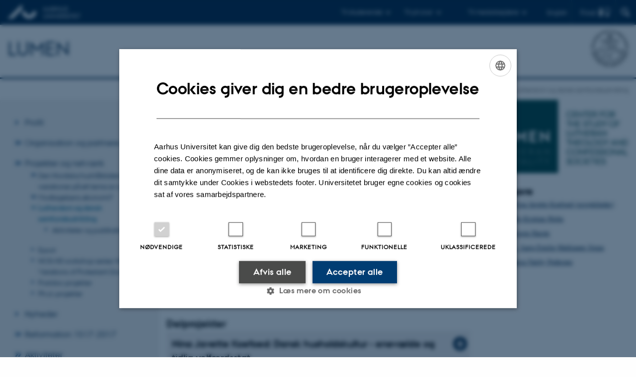

--- FILE ---
content_type: text/html; charset=utf-8
request_url: https://lumen.au.dk/projekter-og-netvaerk/lutherdom-og-dansk-samfundsudvikling
body_size: 9170
content:
<!DOCTYPE html>
<html lang="da" class="no-js">
<head>

<meta charset="utf-8">
<!-- 
	This website is powered by TYPO3 - inspiring people to share!
	TYPO3 is a free open source Content Management Framework initially created by Kasper Skaarhoj and licensed under GNU/GPL.
	TYPO3 is copyright 1998-2026 of Kasper Skaarhoj. Extensions are copyright of their respective owners.
	Information and contribution at https://typo3.org/
-->



<title>Lutherdom og dansk samfundsudvikling</title>
<script>
  var cookieScriptVersion = "202105251325";
  var cookieScriptId = "a8ca7e688df75cd8a6a03fcab6d18143";
</script>
<meta name="DC.Language" scheme="NISOZ39.50" content="da" />
<meta name="DC.Title" content="Lutherdom og dansk samfundsudvikling" />
<meta http-equiv="Last-Modified" content="2025-10-20T09:40:10+02:00" />
<meta name="DC.Date" scheme="ISO8601" content="2025-10-20T09:40:10+02:00" />
<meta name="DC.Contributor" content="" />
<meta name="DC.Creator" content="" />
<meta name="DC.Publisher" content="Aarhus Universitet" />
<meta name="DC.Type" content="text/html" />
<meta name="generator" content="TYPO3 CMS" />
<meta http-equiv="content-language" content="da" />
<meta name="author" content="" />
<meta name="twitter:card" content="summary" />
<meta name="rating" content="GENERAL" />


<link rel="stylesheet" type="text/css" href="/typo3temp/assets/css/4adea90c81.css?1637661303" media="all">
<link rel="stylesheet" type="text/css" href="https://cdn.au.dk/2016/assets/css/app.css" media="all">
<link rel="stylesheet" type="text/css" href="https://cdn.au.dk/components/umd/all.css" media="all">
<link rel="stylesheet" type="text/css" href="/typo3conf/ext/aufluidpages/Resources/Public/Css/fluid_styled_content.css?1769002499" media="all">
<link rel="stylesheet" type="text/css" href="/typo3conf/ext/au_config/Resources/Public/Css/Powermail/CssDemo.css?1769002497" media="all">
<link rel="stylesheet" type="text/css" href="/typo3conf/ext/au_config/Resources/Public/Css/powermail-overrides.css?1769002497" media="all">
<link rel="stylesheet" type="text/css" href="/typo3conf/ext/au_news/Resources/Public/Css/news-basic.css?1769002499" media="all">
<link rel="stylesheet" type="text/css" href="https://customer.cludo.com/css/511/2151/cludo-search.min.css" media="all">
<link rel="stylesheet" type="text/css" href="/typo3temp/assets/css/de66152fca.css?1637665134" media="all">


<script src="https://cdn.jsdelivr.net/npm/react@16.13.1/umd/react.production.min.js"></script>
<script src="https://cdn.jsdelivr.net/npm/react-dom@16.13.1/umd/react-dom.production.min.js"></script>
<script src="https://cdn.jsdelivr.net/npm/axios@0.19.2/dist/axios.min.js"></script>
<script src="https://cdn.jsdelivr.net/npm/dom4@2.1.5/build/dom4.js"></script>
<script src="https://cdn.jsdelivr.net/npm/es6-shim@0.35.5/es6-shim.min.js"></script>
<script src="https://cdn.au.dk/2016/assets/js/vendor.js"></script>
<script src="https://cdn.au.dk/2016/assets/js/app.js"></script>
<script src="https://cdn.jsdelivr.net/npm/@aarhus-university/au-designsystem-delphinus@latest/public/projects/typo3/js/app.js"></script>
<script src="/typo3conf/ext/au_news/Resources/Public/JavaScript/Infobox.js?1769002499"></script>


<base href="//lumen.au.dk/"><link href="https://cdn.au.dk/favicon.ico" rel="shortcut icon" /><meta content="AU normal contrast" http-equiv="Default-Style" /><meta http-equiv="X-UA-Compatible" content="IE=Edge,chrome=1" /><meta name="viewport" content="width=device-width, initial-scale=1.0"><meta name="si_pid" content="55539" />
<script>
    var topWarning = false;
    var topWarningTextDa = '<style type="text/css">@media (max-width: 640px) {.ie-warning a {font-size:0.8em;} .ie-warning h3 {line-height: 1;} } .ie-warning h3 {text-align:center;} .ie-warning a {padding: 0;} .ie-warning a:hover {text-decoration:underline;}</style><h3><a href="https://medarbejdere.au.dk/corona/">Coronavirus: Information til studerende og medarbejdere</a></h3>';
    var topWarningTextEn = '<style type="text/css">@media (max-width: 640px) {.ie-warning a {font-size:0.8em;} .ie-warning h3 {line-height: 1;} } .ie-warning h3 {text-align:center;} .ie-warning a:hover {text-decoration:underline;}</style><h3><a href="https://medarbejdere.au.dk/en/corona/">Coronavirus: Information for students and staff</a></h3>';
    var primaryDanish = true;
</script>
<script>
    var cludoDanishPath = '/soegning';
    var cludoEnglishPath = '/en/site-search';
</script>
<link rel="image_src" href="//www.au.dk/fileadmin/res/facebookapps/au_standard_logo.jpg" />
<!-- Pingdom hash not set -->
<meta name="pageID" content="55539" /><meta name="languageID" content="0" /><link rel="schema.dc" href="http://purl.org/dc/elements/1.1/" />    <link rel="stylesheet" type="text/css" href="https://cdn.jsdelivr.net/npm/@aarhus-university/au-designsystem-delphinus@latest/public/projects/typo3/style.css" media="all">
<link rel="canonical" href="https://lumen.au.dk/projekter-og-netvaerk/lutherdom-og-dansk-samfundsudvikling"/>

<link rel="alternate" hreflang="da" href="https://lumen.au.dk/projekter-og-netvaerk/lutherdom-og-dansk-samfundsudvikling"/>
<link rel="alternate" hreflang="en" href="https://lumen.au.dk/en/projects-and-network/lutheranism-and-societal-development-in-denmark"/>
<link rel="alternate" hreflang="x-default" href="https://lumen.au.dk/projekter-og-netvaerk/lutherdom-og-dansk-samfundsudvikling"/>
<!-- This site is optimized with the Yoast SEO for TYPO3 plugin - https://yoast.com/typo3-extensions-seo/ -->
<script type="application/ld+json">[{"@context":"https:\/\/www.schema.org","@type":"BreadcrumbList","itemListElement":[{"@type":"ListItem","position":1,"item":{"@id":"https:\/\/auinstallation29.cs.au.dk\/","name":"TYPO3"}},{"@type":"ListItem","position":2,"item":{"@id":"https:\/\/lumen.au.dk\/","name":"lumen.au.dk"}},{"@type":"ListItem","position":3,"item":{"@id":"https:\/\/lumen.au.dk\/projekter-og-netvaerk","name":"Projekter og netv\u00e6rk"}},{"@type":"ListItem","position":4,"item":{"@id":"https:\/\/lumen.au.dk\/projekter-og-netvaerk\/lutherdom-og-dansk-samfundsudvikling","name":"Lutherdom og dansk samfundsudvikling"}}]}];</script>
</head>
<body class="department layout15 level2">


    







        
                <header>
    <div class="row section-header no-topmenu">
        <div class="large-12 medium-12 small-12 columns logo">
            <a class="main-logo" href="//www.au.dk/" itemprop="url">
                <object data="https://cdn.au.dk/2016/assets/img/logos.svg#au" type="image/svg+xml" alt="Aarhus Universitets logo" aria-labelledby="section-header-logo">
                    <p id="section-header-logo">Aarhus Universitets logo</p>
                </object>
            </a>
            <div class="hide-for-small-only find">
                <a class="button find-button float-right" type="button" data-toggle="find-dropdown">Find</a>
                <div class="dropdown-pane bottom " id="find-dropdown" data-dropdown data-hover="false"
                    data-hover-pane="false" data-close-on-click="true">
                    <div id="find-container" class="find-container"></div>
                </div>
            </div>
            <div class="search">
                
<div class="au_searchbox" id="cludo-search-form" role="search">
    <form class="au_searchform">
        <fieldset>
            <input class="au_searchquery" type="search" value="" name="searchrequest" id="cludo-search-form-input" aria-autocomplete="list"
                   aria-haspopup="true" aria-label="Indtast søgekriterium" title="Indtast søgekriterium" />
            <input class="au_searchbox_button" type="submit" title="Søg" value="Søg" />
        </fieldset>
    </form>
</div>

            </div>
            <div class="language-selector">
                

    
        
    
        
                <p>
                    <a href="/en/projects-and-network/lutheranism-and-societal-development-in-denmark" hreflang="en" title="English">
                        <span>English</span>
                    </a>
                </p>
            
    
        
    
        
    
        
    
        
    
        
    


            </div>
            <nav class="utility-links">

        

        <div id="c325661" class="csc-default csc-frame frame frame-default frame-type-html frame-layout-0 ">
            
            
                



            
            
            

    <script>
// Default alphabox med medarbejderservice til utility-box
AU.alphabox.boxes.push(DEFAULT_util_staffservice_da);
</script>
                <ul class="utility resetlist">
                    <li><a href="javascript:void(0)" data-toggle="utility-pane-student">Til studerende</a></li>
                      <li><a href="javascript:void(0)" data-toggle="utility-pane-phd">Til ph.d.er</a></li>
                    <li><a href="javascript:void(0)" data-toggle="utility-pane-staff">Til medarbejdere</a></li>

                    <div class="dropdown-pane student" id="utility-pane-student" data-dropdown data-close-on-click="true">
            <h2>Studieportaler</h2>
                        <a href="//studerende.au.dk/arts" target="_self" class="button bg-student expanded text-left arrow">Studieportal - Arts</a>
                    </div>

                    <div class="dropdown-pane phd" id="utility-pane-phd" data-dropdown data-close-on-click="true">
            <h2>Ph.d.-portal</h2>
                        <a href="//phd.au.dk/arts" target="_self" class="button bg-phd expanded text-left arrow">Faculty of Arts</a>
                    </div>

                    <div class="dropdown-pane" id="utility-pane-staff" data-dropdown data-close-on-click="true">
                        <h2>Lokale medarbejderinformationer</h2>
<a href="//cas.medarbejdere.au.dk/" target="_self" class="button bg-staff expanded text-left arrow">Medarbejderportal - IKS</a>
                        <div id="au_alphabox_staff_utility"></div>
                    </div>                   
                </ul>




            
                



            
            
                



            
        </div>

    

</nav>
        </div>
    </div>
    
    <div class="row section-title">
        <div class=" large-10 medium-10 columns">
            <h1>
                <a href="/">LUMEN</a>
            </h1>
        </div>
        <div class="large-2 medium-2 small-2 columns seal text-right">
            
                <img class="seal show-for-medium" src="https://cdn.au.dk/2016/assets/img/au_segl-inv.svg" alt="Aarhus Universitets segl" />
            
        </div>
    </div>
    <div class="row header-menu">
        <div class="columns medium-12 large-12 small-12 small-order-2">
            <div class="title-bar align-right" data-responsive-toggle="menu" data-hide-for="medium">
                <div class="mobile-nav">
                    <button class="menu-icon" data-toggle></button>
                </div>
            </div>
            
        </div>
    </div>
    <div id="fade"></div>
</header>

            
    


    <div class="row breadcrumb align-right hide-for-small-only">
        <div class="columns medium-12">
            <div id="au_breadcrumb"><span class="breadcrumb-prefix">Du er her:</span>&#160;<a href="/projekter-og-netvaerk">Projekter og netværk</a><span class="icon-bullet_rounded">&#160;</span><strong>Lutherdom og dansk samfundsudvikling</strong></div>
        </div>
    </div>
    <div class="row">
        <nav class="small-12 large-3 medium-4 columns medium-only-portrait-4 pagenav left-menu align-top">
            <h3 class="menu-title"></h3><ul id="au_section_nav_inner_list"><li><a href="/profil">Profil</a></li><li class="au_branch"><a href="/organisation-og-partnere">Organisation og partnere</a></li><li class="au_branch au_selected_branch"><a href="/projekter-og-netvaerk">Projekter og netværk</a><ul><li class="au_branch lvl2"><a href="/projekter-og-netvaerk/den-nordiska-hushaallstaten-variationer-paa-ett-tema-av-luther">Den Nordiska hushållstaten – variationer på ett tema av Luther</a></li><li class="au_branch lvl2"><a href="/projekter-og-netvaerk/modtagelsens-oekonomi">Modtagelsens økonomi?</a></li><li class="au_branch au_selected_branch au_current"><a href="/projekter-og-netvaerk/lutherdom-og-dansk-samfundsudvikling">Lutherdom og dansk samfundsudvikling</a><ul><li class="lvl3"><a href="/projekter-og-netvaerk/lutherdom-og-dansk-samfundsudvikling/aktiviteter-og-publikationer">Aktiviteter og publikationer</a></li></ul></li><li class="lvl2"><a href="/projekter-og-netvaerk/epcot">Epcot</a></li><li class="lvl2"><a href="/projekter-og-netvaerk/nos-hs-workshop-series-nordic-variations-of-protestant-governance">NOS-HS workshop series: Nordic Variations of Protestant Governance</a></li><li class="lvl2"><a href="/projekter-og-netvaerk/postdoc-projekter">Postdoc-projekter</a></li><li class="lvl2"><a href="/projekter-og-netvaerk/phd-projekter">Ph.d.-projekter</a></li></ul></li><li><a href="/nyheder">Nyheder</a></li><li class="au_branch"><a href="/reformation-1517-2017">Reformation 1517-2017</a></li><li class="au_branch"><a href="/aktuelt/arrangementer">Aktiviteter</a></li><li class="au_branch"><a href="//lumen.au.dk/publikationer/boeger/">Publikationer</a></li><li><a href="/kontakt">Kontakt</a></li></ul>
        </nav>
        <div class="small-12 large-9 medium-8 columns medium-only-portrait-8 content main" id="au_content">
            <div class="row">
                <div class="large-12 medium-12 medium-only-portrait-12 small-12 columns">
                    
                    
<div id="c337287" class="csc-default">
    <div class="twoone row row--2-1">
        <div class="large-8 medium-8 small-12 column row__item">
            

        

        <div id="c348759" class="csc-default csc-frame frame frame-default frame-type-text frame-layout-0 ">
            
            
                



            
            
                

    
        <div class="csc-header">
            

    
            <h1 class="csc-firstHeader ">
                Lutherdom og dansk samfundsudvikling
            </h1>
        



            



            



        </div>
    



            
            

    <p><strong>Kollektivt projekt støttet af FKK – Projektleder Nina Javette Koefoed</strong>
</p>
<p>Reformationen bliver ofte enten fremstillet som en central historisk begivenhed for udviklingen af det danske demokrati og velfærdsstaten, eller fremhævet for sine autoritære, hierarkiske og konfliktskabende elementer. Projektet <em>Lutherdom og dansk samfundsudvikling</em> vil nuancere og uddybe forståelsen af Reformationens betydning for den danske samfundsudvikling ud fra centrale elementer i luthersk tænkning. 
</p>
<p>Projektets udgangspunkt er en undersøgelse af hvordan autoritet, socialt ansvar og pligt til lydighed forstås, anvendes, udvikles og bidrager til at skabe synkronisering på flere niveauer i samfundet. Husstanden, som hos Luther er den væsentligste samfundsenhed, er omdrejningspunktet for projektets undersøgelse af synkronisering af det danske samfund over tid med fokus på det 18. århundrede. Samtidig er spørgsmålet om omsorgen for de fattige, gamle og syge centralt, fordi det som samfundsfelt både blev løftet fra kirken til staten ved reformationen, og var influeret af Luthers arbejdsbegreb og hans forståelse af den nådige Gud.
</p>
<p>Projektet spørger grundlæggende til i hvilket omfang de religiøse forståelseshorisonter, der blev skabt med reformationen, bidrog til at forme de forståelser af ansvar, ret og pligt, der var formative for det danske demokrati og velfærdsstaten.</p>


            
                



            
            
                



            
        </div>

    



        

        <div id="c348762" class="csc-default csc-frame frame frame-default frame-type-header frame-layout-0 ">
            
            
                



            
            
                

    
        <div class="csc-header">
            

    
            <h1 class="csc-firstHeader ">
                Delprojekter
            </h1>
        



            



            



        </div>
    



            
            
            
                



            
            
                



            
        </div>

    



        

        <div id="c348763" class="csc-default csc-frame frame frame-custom-23 frame-type-text frame-layout-0 au_collapsible au_collapsed">
            
            
                



            
            
                

    
        <div class="csc-header">
            

    
            <h2 class="csc-firstHeader ">
                Nina Javette Koefoed: Dansk husholdskultur - enevælde og tidlig velfærdsstat
            </h2>
        



            



            



        </div>
    



            
            

    <p>Husholdet er centralt i Luthers tanker om den sociale orden i denne verden. Dette delprojekt undersøger sociale relationer, identiteter og forpligtelser i husholdet som den centrale af Luthers tre stænder. Det er tesen, at den lutherske forståelse af autoritet, pligt og socialt ansvar havde indflydelse på husholdskulturen i århundrederne efter reformationen, hvilket desuden havde betydning for forståelsen af relationer mellem individer og mellem individ, samfund og stat. Projektet spørger derfor, hvordan husholdskulturen var influeret af en luthersk sociallære, og videre hvordan husholdskulturen influerede på forståelsen af medborgerskab og social ansvarlighed i det sene 19de århundrede.&nbsp;</p>


            
                



            
            
                



            
        </div>

    



        

        <div id="c348764" class="csc-default csc-frame frame frame-custom-23 frame-type-text frame-layout-0 au_collapsible au_collapsed">
            
            
                



            
            
                

    
        <div class="csc-header">
            

    
            <h2 class="csc-firstHeader ">
                Bo Kristian Holm: Den lutherske transformation af ideerne om den benevolente hersker som grundlag for både absolutisme og social ansvarlighed
            </h2>
        



            



            



        </div>
    



            
            

    <p>De lutherske ideer om autoritet rummer en dobbelthed af ideer om benevolens og gensidige forpligtelser i husholdet. Dette delprojekt undersøger den europæiske arv indlejret i den Lutherske teologi om den benevolente hersker og dens indflydelse på udviklingen af øvrigheden i Danmark via reformationen. Det er hypotesen, at Melanchthon og Luther integrerede idealer fra stoisk filosofi (fx Seneca) i deres politiske teologi og sociale etik og kombinerede dem med bibelske billeder af den ideelle fader / hersker, og at denne integration formede baggrunden for en positiv holdning til absolutisme og understøttede idealer om social ansvarlighed. </p>


            
                



            
            
                



            
        </div>

    



        

        <div id="c348765" class="csc-default csc-frame frame frame-custom-23 frame-type-text frame-layout-0 au_collapsible au_collapsed">
            
            
                



            
            
                

    
        <div class="csc-header">
            

    
            <h2 class="csc-firstHeader ">
                Gorm Harste: Det danske konfessionelle samfund i en europæisk social forestilling 
            </h2>
        



            



            



        </div>
    



            
            

    <p>Den specifikke karakter af luthersk indflydelse på dansk samfundsudvikling kan ikke forstås isoleret. Dette delprojekt undersøger, hvordan Luthers tanker om suverænitet, autoritet og hushold adskilte sig fra og korresponderede med andre samtidige og senere europæiske tænkere repræsenteret af Jean Bodin, Erasmus og Calvin. Det er hypotesen at den danske statsbygningsproces trækker på Luthers forståelse af den benevolente, faderlige autoritet, når den genfortolker sociale forestillinger om absolutisme fra udlandet, således at en speciel luthersk forståelse af individets vilje og pligt til arbejde integreres. </p>


            
                



            
            
                



            
        </div>

    



        

        <div id="c348766" class="csc-default csc-frame frame frame-custom-23 frame-type-text frame-layout-0 au_collapsible au_collapsed">
            
            
                



            
            
                

    
        <div class="csc-header">
            

    
            <h2 class="csc-firstHeader ">
                Postdoc projekt, Sasja Emilie Mathiasen Stopa: Den lutherske forståelse af universel synd og ubetinget tillid som formative elementer i dansk velfærdsmentalitet 
            </h2>
        



            



            



        </div>
    



            
            

    <p>Ideen om synd er central for kristendommens forståelse af mennesket og får en særlig betydning i lutheranismen gennem forbindelsen med den ubetingede tillid, der karakteriserer menneskets forhold til Gud. Dette projekt undersøger, hvordan de to forbundne begreber om synd og tillid blev italesat og anvendt i en dansk kontekst med fokus på den formative periode fra midten af det 16. århundrede til midten af det 18. århundrede. Hypotesen er, at dobbeltheden af synd og tillid bidrog til det høje niveau af social tillid i det danske samfund, som danner en forudsætning for velfærdsstaten.</p>


            
                



            
            
                



            
        </div>

    



        

        <div id="c348767" class="csc-default csc-frame frame frame-custom-23 frame-type-text frame-layout-0 au_collapsible au_collapsed">
            
            
                



            
            
                

    
        <div class="csc-header">
            

    
            <h2 class="csc-firstHeader ">
                Ph.d.-projekt, Maria Nørby Pedersen: Udviklingen af fattighjælp fra det lutherske husholdssamfund til den tidlige velfærdsstat
            </h2>
        



            



            



        </div>
    



            
            

    <p>Både opfattelsen af og praktikker omkring fattighjælp blev påvirket af lutherske ideer om betydningen af arbejde, af Luthers opgør med gerningsretfærdighed og af den sociale ansvarlighed indlejret i husholdets og statens sociale relationer gennem husbondens og kongens forpligtelser. Dette projekt undersøger, hvordan lovgivning og praksis på det sociale område var influeret af Luthers tanker, og hvordan pligt og socialt ansvar var italesat i relation til de fattige. Det er hypotesen, at de fattige blev forstået og forklaret i relation til hushold og autoritet.&nbsp; </p>


            
                



            
            
                



            
        </div>

    


        </div>
        <div class="large-4 medium-4 small-12 column last row__item">
            

        

        <div id="c350121" class="csc-default csc-frame frame frame-default frame-type-image frame-layout-0 ">
            
            
                



            
            
                



            
            

    <div class="ce-image ce-left ce-above">
        

    <div class="ce-gallery" data-ce-columns="1" data-ce-images="1">
        
        
            <div class="ce-row">
                
                    
                        <div class="ce-column">
                            

        
<figure class="image csc-textpic">
    
            <a href="/">
                
<div class="csc-textpic-imagewrap csc-textpic-single-image">
    <img class="image-embed-item" src="/fileadmin/_processed_/1/2/csm_Lumen_logo_dcbb46fb04.png" width="400" height="205" loading="lazy" alt="" />
</div>


            </a>
        
    
</figure>


    


                        </div>
                    
                
            </div>
        
        
    </div>



    </div>


            
                



            
            
                



            
        </div>

    



        

        <div id="c348761" class="csc-default csc-frame frame frame-default frame-type-text frame-layout-0 ">
            
            
                



            
            
                

    
        <div class="csc-header">
            

    
            <h1 class="csc-firstHeader ">
                Deltagere
            </h1>
        



            



            



        </div>
    



            
            

    <ul><li><a href="//pure.au.dk/portal/da/hisnk@hum.au.dk" target="_self">Lektor Nina Javette Koefoed (projektleder)</a></li><li><a href="//pure.au.dk/portal/da/persons/bo-kristian-holm%28b53ba8ea-7a73-4ebc-a57d-7fedcb349958%29.html" target="_self">Lektor Bo Kristian Holm</a></li><li><a href="//pure.au.dk/portal/da/persons/gorm-harste%28f8720c10-7431-47fe-92d4-586519cae053%29.html" target="_self">Lektor Gorm Harste</a></li><li><a href="//pure.au.dk/portal/da/persons/sasja-emilie-mathiasen-stopa(a228c10a-3af7-47f1-843a-560684e30fde).html" target="_self">Post.doc. Sasja Emilie Mathiasen Stopa</a></li><li><a href="//pure.au.dk/portal/da/persons/id(e4758d5f-f80f-4a89-8a0c-be78eec0fde7).html" target="_self">Ph.d. Maria Nørby Pedersen</a></li></ul>


            
                



            
            
                



            
        </div>

    


        </div>
    </div>
</div>


                </div>
                <div class="column medium-12 small-12">
                    <div class="au_contentauthor">
                        
<div class="au_contentauthor-revised">
    Revideret
    20.10.2025
</div>




                    </div>
                </div>
            </div>
        </div>
    </div>
    <footer>
        
        
        

        

        <div id="c325666" class="csc-default csc-frame frame frame-default frame-type-html frame-layout-0 ">
            
            
                



            
            
            

    <footer class="row global">
    <div class="large-6 medium-6 columns small-12">
        <div class="row">
            <div class="large-6 medium-6 small-6 columns small-order-2 medium-order-1">
                <img class="seal" src="https://cdn.au.dk/2016/assets/img/au_segl.svg" alt="Aarhus Universitet Segl"/>
            </div>
            <div class="large-6 medium-6 columns small-order-1">
                <h3>Institut for Kultur og Samfund</h3>
                     <p>Nobelparken<br>Jens Chr. Skous vej 7<br>
      8000 Aarhus C 
                </p>
              <hr />
              <p>Moesgård Allé 20<br>
      8270 Højbjerg 
                </p>
                    Tlf.: 8715 0000 <br>
              <p><br>EAN-nummer: 5798000418301
            </div>
        </div>
    </div>
    <div class="small-12 large-6 medium-6 columns">
        <div class="row">
            <div class="small-6 large-4 medium-6 columns">
                <h3>Om os</h3>
                <ul class="resetlist">
                    <li><a href="https://cas.au.dk/om-instituttet/profil/" target="_self">Om instituttet</a></li>
                    <li><a href="https://cas.au.dk/om-instituttet/organisation/medarbejdere/" target="_self">Medarbejdere</a></li>
                    <li><a href="https://cas.au.dk/kontakt/" target="_self">Kontakt</a></li>
                </ul>
            </div>
            <div class="small-6 large-4 medium-6 columns">
                <h3>Uddannelser</h3>
                <ul class="resetlist">
                    <li><a href="https://cas.au.dk/uddannelse/bachelor" target="_self">Bachelor</a></li>
                    <li><a href="https://cas.au.dk/uddannelse/kandidat/" target="_self">Kandidat</a></li>
                    <li><a href="https://phd.arts.au.dk/applicants/phd-programmes" target="_self">Ph.D.</a></li>
                    <li><a href="https://cas.au.dk/uddannelse/sidefag/" target="_self">Tilvalg</a></li>
                    <li><a href="https://cas.au.dk/uddannelse/evu/" target="_self">Efter- og videreuddannelse</a></li>
                </ul>

            </div>
            <div class="small-12 large-4 medium-6 columns">
                <h3>Genveje</h3>
                <ul class="resetlist">
                    <li><a href="https://cas.au.dk/om-instituttet/afdelinger/" target="_self">Afdelinger</a></li>
                    <li><a href="https://cas.au.dk/forskning" target="_self">Forskningsprogrammer</a></li>
                    <li><a href="https://cas.au.dk/forskning/forskningscentre/" target="_self">Forskningscentre</a></li>
                    <li><a href="https://cas.au.dk/kontakt/presserum/" target="_self">Presseservice</a></li>
                    <li><a href="https://cas.au.dk/uddannelse/eksaminatorer-og-censorer/" target="_self">Eksaminatorer og censorer</a></li>
                </ul>
                <p class="muted">
                    <br><br>
                    <a href="https://www.au.dk/om/profil/detteweb/ophavsret/" target="_self">©</a> &mdash;
                    <a href="https://www.au.dk/cookiepolitik/" target="_self">Cookies på au.dk</a>
                    <a href="https://www.au.dk/om/profil/privatlivspolitik/" target="_self">Privatlivspolitik</a>
                    <a href="https://www.was.digst.dk/au-dk" target="_self">Tilgængelighedserklæring</a>
                </p>

            </div>
        </div>
    </div>

</footer>



            
                



            
            
                



            
        </div>

    


        <div class="page-id row">55539&nbsp;/ i29</div>
    </footer>

<script src="https://cdn.au.dk/apps/react/findwidget/latest/app.js"></script>
<script src="/typo3conf/ext/powermail/Resources/Public/JavaScript/Libraries/jquery.datetimepicker.min.js?1726555775"></script>
<script src="/typo3conf/ext/powermail/Resources/Public/JavaScript/Libraries/parsley.min.js?1726555775"></script>
<script src="/typo3conf/ext/au_config/Resources/Public/JavaScript/Powermail/Tabs.min.js?1769002497"></script>
<script src="/typo3conf/ext/powermail/Resources/Public/JavaScript/Powermail/Form.min.js?1726555775"></script>
<script>
/*<![CDATA[*/
/*TS_inlineFooter*/
var alertCookies = false;

/*]]>*/
</script>

</body>
</html>

--- FILE ---
content_type: text/css; charset=utf-8
request_url: https://lumen.au.dk/typo3temp/assets/css/de66152fca.css?1637665134
body_size: -51
content:
/*-----------------------KATEGORIBOKS INDSTILLINGER---------------------------*/
ul.csc-menu.csc-menu-1 a {
    color: #444;
    font-family: au passata;
    font-size: 14px;
    background-color: #fefefe;
    padding: 5px;
    text-decoration: none;
    font-weight: 600;
    transition: background-color 1.0s, color 1.0s;
}

ul.csc-menu.csc-menu-1 a:hover {
    background-color: #004543;
    color: white;
}

ul.csc-menu.csc-menu-1 li:before {
    display: none;
}

ul.csc-menu.csc-menu-1 li {
  float:left;
  padding: 3px;
}

h2.csc-firstHeader {
    margin-bottom: 16px;
}